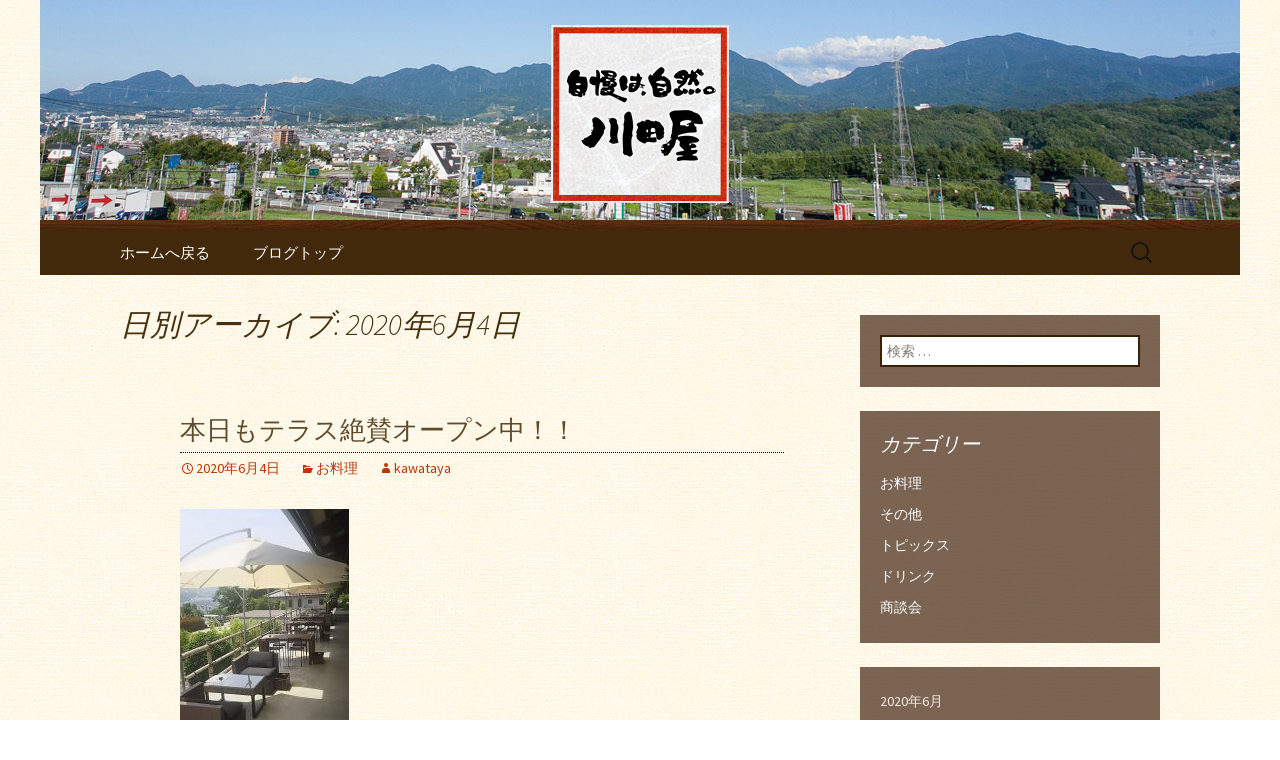

--- FILE ---
content_type: text/html; charset=UTF-8
request_url: https://www.kawataya.com/fcblog/2020/06/04/
body_size: 6400
content:
<!DOCTYPE html>
<!--[if IE 7]>
<html class="ie ie7" lang="ja"
	itemscope 
	itemtype="http://schema.org/WebSite" 
	prefix="og: http://ogp.me/ns#" >
<![endif]-->
<!--[if IE 8]>
<html class="ie ie8" lang="ja"
	itemscope 
	itemtype="http://schema.org/WebSite" 
	prefix="og: http://ogp.me/ns#" >
<![endif]-->
<!--[if !(IE 7) | !(IE 8)  ]><!-->
<html lang="ja"
	itemscope 
	itemtype="http://schema.org/WebSite" 
	prefix="og: http://ogp.me/ns#" >
<!--<![endif]-->
<head>
	<meta charset="UTF-8">
	<meta name="viewport" content="width=device-width">
	<title>2020年6月4日 | 富田林にある和食と鶏料理が美味しい「川田屋」</title>
	<link rel="profile" href="https://gmpg.org/xfn/11">
	<link rel="pingback" href="https://www.kawataya.com/fcblog/xmlrpc.php">
	<!--[if lt IE 9]>
	<script src="https://www.kawataya.com/fcblog/wp-content/themes/e-connectionZ/js/html5.js"></script>
	<![endif]-->
	
<!-- All in One SEO Pack 2.3.15.3 by Michael Torbert of Semper Fi Web Design[555,601] -->
<meta name="keywords"  content="お料理" />
<meta name="robots" content="noindex,follow" />

<link rel="canonical" href="https://www.kawataya.com/fcblog/2020/06/04/" />
<!-- /all in one seo pack -->
<link rel='dns-prefetch' href='//fonts.googleapis.com' />
<link rel='dns-prefetch' href='//s.w.org' />
<link rel="alternate" type="application/rss+xml" title="富田林にある和食と鶏料理が美味しい「川田屋」 &raquo; フィード" href="https://www.kawataya.com/fcblog/feed/" />
		<script type="text/javascript">
			window._wpemojiSettings = {"baseUrl":"https:\/\/s.w.org\/images\/core\/emoji\/2.3\/72x72\/","ext":".png","svgUrl":"https:\/\/s.w.org\/images\/core\/emoji\/2.3\/svg\/","svgExt":".svg","source":{"concatemoji":"https:\/\/www.kawataya.com\/fcblog\/wp-includes\/js\/wp-emoji-release.min.js?ver=4.8"}};
			!function(a,b,c){function d(a){var b,c,d,e,f=String.fromCharCode;if(!k||!k.fillText)return!1;switch(k.clearRect(0,0,j.width,j.height),k.textBaseline="top",k.font="600 32px Arial",a){case"flag":return k.fillText(f(55356,56826,55356,56819),0,0),b=j.toDataURL(),k.clearRect(0,0,j.width,j.height),k.fillText(f(55356,56826,8203,55356,56819),0,0),c=j.toDataURL(),b===c&&(k.clearRect(0,0,j.width,j.height),k.fillText(f(55356,57332,56128,56423,56128,56418,56128,56421,56128,56430,56128,56423,56128,56447),0,0),b=j.toDataURL(),k.clearRect(0,0,j.width,j.height),k.fillText(f(55356,57332,8203,56128,56423,8203,56128,56418,8203,56128,56421,8203,56128,56430,8203,56128,56423,8203,56128,56447),0,0),c=j.toDataURL(),b!==c);case"emoji4":return k.fillText(f(55358,56794,8205,9794,65039),0,0),d=j.toDataURL(),k.clearRect(0,0,j.width,j.height),k.fillText(f(55358,56794,8203,9794,65039),0,0),e=j.toDataURL(),d!==e}return!1}function e(a){var c=b.createElement("script");c.src=a,c.defer=c.type="text/javascript",b.getElementsByTagName("head")[0].appendChild(c)}var f,g,h,i,j=b.createElement("canvas"),k=j.getContext&&j.getContext("2d");for(i=Array("flag","emoji4"),c.supports={everything:!0,everythingExceptFlag:!0},h=0;h<i.length;h++)c.supports[i[h]]=d(i[h]),c.supports.everything=c.supports.everything&&c.supports[i[h]],"flag"!==i[h]&&(c.supports.everythingExceptFlag=c.supports.everythingExceptFlag&&c.supports[i[h]]);c.supports.everythingExceptFlag=c.supports.everythingExceptFlag&&!c.supports.flag,c.DOMReady=!1,c.readyCallback=function(){c.DOMReady=!0},c.supports.everything||(g=function(){c.readyCallback()},b.addEventListener?(b.addEventListener("DOMContentLoaded",g,!1),a.addEventListener("load",g,!1)):(a.attachEvent("onload",g),b.attachEvent("onreadystatechange",function(){"complete"===b.readyState&&c.readyCallback()})),f=c.source||{},f.concatemoji?e(f.concatemoji):f.wpemoji&&f.twemoji&&(e(f.twemoji),e(f.wpemoji)))}(window,document,window._wpemojiSettings);
		</script>
		<style type="text/css">
img.wp-smiley,
img.emoji {
	display: inline !important;
	border: none !important;
	box-shadow: none !important;
	height: 1em !important;
	width: 1em !important;
	margin: 0 .07em !important;
	vertical-align: -0.1em !important;
	background: none !important;
	padding: 0 !important;
}
</style>
<link rel='stylesheet' id='twentythirteen-fonts-css'  href='//fonts.googleapis.com/css?family=Source+Sans+Pro%3A300%2C400%2C700%2C300italic%2C400italic%2C700italic%7CBitter%3A400%2C700&#038;subset=latin%2Clatin-ext' type='text/css' media='all' />
<link rel='stylesheet' id='genericons-css'  href='https://www.kawataya.com/fcblog/wp-content/themes/e-connectionZ/fonts/genericons.css?ver=2.09' type='text/css' media='all' />
<link rel='stylesheet' id='twentythirteen-style-css'  href='https://www.kawataya.com/fcblog/wp-content/themes/e-connectionZ/style.css?ver=2013-07-18' type='text/css' media='all' />
<!--[if lt IE 9]>
<link rel='stylesheet' id='twentythirteen-ie-css'  href='https://www.kawataya.com/fcblog/wp-content/themes/e-connectionZ/css/ie.css?ver=2013-07-18' type='text/css' media='all' />
<![endif]-->
<script type='text/javascript' src='https://www.kawataya.com/fcblog/wp-includes/js/jquery/jquery.js?ver=1.12.4'></script>
<script type='text/javascript' src='https://www.kawataya.com/fcblog/wp-includes/js/jquery/jquery-migrate.min.js?ver=1.4.1'></script>
<link rel='https://api.w.org/' href='https://www.kawataya.com/fcblog/wp-json/' />
<link rel="EditURI" type="application/rsd+xml" title="RSD" href="https://www.kawataya.com/fcblog/xmlrpc.php?rsd" />
<link rel="wlwmanifest" type="application/wlwmanifest+xml" href="https://www.kawataya.com/fcblog/wp-includes/wlwmanifest.xml" /> 
<meta name="generator" content="WordPress 4.8" />

		<!-- GA Google Analytics @ https://m0n.co/ga -->
		<script async src="https://www.googletagmanager.com/gtag/js?id=UA-34482388-8"></script>
		<script>
			window.dataLayer = window.dataLayer || [];
			function gtag(){dataLayer.push(arguments);}
			gtag('js', new Date());
			gtag('config', 'UA-34482388-8');
		</script>

	
<!-- BEGIN: WP Social Bookmarking Light HEAD --><script>
    (function (d, s, id) {
        var js, fjs = d.getElementsByTagName(s)[0];
        if (d.getElementById(id)) return;
        js = d.createElement(s);
        js.id = id;
        js.src = "//connect.facebook.net/ja_JP/sdk.js#xfbml=1&version=v2.7";
        fjs.parentNode.insertBefore(js, fjs);
    }(document, 'script', 'facebook-jssdk'));
</script>
<style type="text/css">.wp_social_bookmarking_light{
    border: 0 !important;
    padding: 10px 0 20px 0 !important;
    margin: 0 !important;
}
.wp_social_bookmarking_light div{
    float: left !important;
    border: 0 !important;
    padding: 0 !important;
    margin: 0 5px 0px 0 !important;
    min-height: 30px !important;
    line-height: 18px !important;
    text-indent: 0 !important;
}
.wp_social_bookmarking_light img{
    border: 0 !important;
    padding: 0;
    margin: 0;
    vertical-align: top !important;
}
.wp_social_bookmarking_light_clear{
    clear: both !important;
}
#fb-root{
    display: none;
}
.wsbl_twitter{
    width: 100px;
}
.wsbl_facebook_like iframe{
    max-width: none !important;
}
</style>
<!-- END: WP Social Bookmarking Light HEAD -->
	<style type="text/css" id="twentythirteen-header-css">
			.site-header {
			background: url(https://www.kawataya.com/fcblog/wp-content/uploads/sites/883/2016/12/bloghead.jpg) no-repeat scroll top;
			background-size: 1600px auto;
		}
			.site-title,
		.site-description {
			position: absolute;
			clip: rect(1px 1px 1px 1px); /* IE7 */
			clip: rect(1px, 1px, 1px, 1px);
		}
		</style>
	<style type="text/css" id="custom-background-css">
body.custom-background { background-image: url("https://www.kawataya.com/fcblog/wp-content/uploads/sites/883/2016/12/back.jpg"); background-position: left top; background-size: auto; background-repeat: repeat; background-attachment: scroll; }
</style>
    </head>

<body class="archive date custom-background sidebar">
<div class="custom_darkbrown_light ">

	<div id="page" class="hfeed site">
		<header id="masthead" class="site-header" role="banner">
			<a class="home-link" href="https://www.kawataya.com/fcblog/" title="富田林にある和食と鶏料理が美味しい「川田屋」" rel="home">
				<h1 class="site-title">富田林にある和食と鶏料理が美味しい「川田屋」</h1>
				<h2 class="site-description">大阪・富田林にある「川田屋」では、鶏料理を中心に、自家製にこだわった美味しい和食をお楽しみいただけます。掘りごたつの個室や美しい自然に囲まれた景色を一望できるテーブル席は、ご宴会や接待にもおすすめ。</h2>
			</a>

	<div id="navbar" class="navbar">
				<nav id="site-navigation" class="navigation main-navigation" role="navigation">
					<h3 class="menu-toggle">メニュー</h3>
					<a class="screen-reader-text skip-link" href="#content" title="コンテンツへ移動">コンテンツへ移動</a>
					<div class="menu-%e3%83%a1%e3%83%8b%e3%83%a5%e3%83%bc-container"><ul id="menu-%e3%83%a1%e3%83%8b%e3%83%a5%e3%83%bc" class="nav-menu"><li id="menu-item-7" class="menu-item menu-item-type-custom menu-item-object-custom menu-item-7"><a href="https://www.kawataya.com/">ホームへ戻る</a></li>
<li id="menu-item-8" class="menu-item menu-item-type-custom menu-item-object-custom menu-item-home menu-item-8"><a href="https://www.kawataya.com/fcblog/">ブログトップ</a></li>
</ul></div>					<form role="search" method="get" class="search-form" action="https://www.kawataya.com/fcblog/">
				<label>
					<span class="screen-reader-text">検索:</span>
					<input type="search" class="search-field" placeholder="検索 &hellip;" value="" name="s" />
				</label>
				<input type="submit" class="search-submit" value="検索" />
			</form>				</nav><!-- #site-navigation -->
			</div><!-- #navbar -->

		</header><!-- #masthead -->

		<div id="main" class="site-main">

	<div id="primary" class="content-area">
		<div id="content" class="site-content" role="main">

					<header class="archive-header">
				<h1 class="archive-title">日別アーカイブ: 2020年6月4日</h1>
			</header><!-- .archive-header -->

										
<article id="post-342" class="post-342 post type-post status-publish format-standard hentry category-food">
	<header class="entry-header">
		
				<h1 class="entry-title">
			<a href="https://www.kawataya.com/fcblog/2020/06/04/%e6%9c%ac%e6%97%a5%e3%82%82%e3%83%86%e3%83%a9%e3%82%b9%e7%b5%b6%e8%b3%9b%e3%82%aa%e3%83%bc%e3%83%97%e3%83%b3%e4%b8%ad%ef%bc%81%ef%bc%81/" rel="bookmark">本日もテラス絶賛オープン中！！</a>
		</h1>
		
		<div class="entry-meta">
			<span class="date"><a href="https://www.kawataya.com/fcblog/2020/06/04/%e6%9c%ac%e6%97%a5%e3%82%82%e3%83%86%e3%83%a9%e3%82%b9%e7%b5%b6%e8%b3%9b%e3%82%aa%e3%83%bc%e3%83%97%e3%83%b3%e4%b8%ad%ef%bc%81%ef%bc%81/" title="本日もテラス絶賛オープン中！！ へのパーマリンク" rel="bookmark"><time class="entry-date date updated" datetime="2020-06-04T11:00:47+00:00">2020年6月4日</time></a></span><span class="categories-links"><a href="https://www.kawataya.com/fcblog/category/food/" rel="category tag">お料理</a></span><span class="author vcard"><a class="url fn n" href="https://www.kawataya.com/fcblog/author/kawataya/" title="kawataya の投稿をすべて表示" rel="author">kawataya</a></span>					</div><!-- .entry-meta -->
	</header><!-- .entry-header -->

		<div class="entry-content">
		<div id="attachment_340" style="width: 179px" class="wp-caption alignnone"><a href="https://www.kawataya.com/fcblog/?attachment_id=340" rel="attachment wp-att-340"><img src="https://www.kawataya.com/fcblog/wp-content/uploads/sites/883/2020/06/DSC_1181-169x300.jpg" alt="" width="169" height="300" class="size-medium wp-image-340" srcset="https://www.kawataya.com/fcblog/wp-content/uploads/sites/883/2020/06/DSC_1181-169x300.jpg 169w, https://www.kawataya.com/fcblog/wp-content/uploads/sites/883/2020/06/DSC_1181-768x1365.jpg 768w, https://www.kawataya.com/fcblog/wp-content/uploads/sites/883/2020/06/DSC_1181-576x1024.jpg 576w, https://www.kawataya.com/fcblog/wp-content/uploads/sites/883/2020/06/DSC_1181.jpg 1080w" sizes="(max-width: 169px) 100vw, 169px" /></a><p class="wp-caption-text">DSC_1181</p></div>
<p>時よりくる風が心地良いテラスでのお食事は如何ですか！</p>
			</div><!-- .entry-content -->
	
	<footer class="entry-meta">
		
			</footer><!-- .entry-meta -->
</article><!-- #post -->
			
			
		
		</div><!-- #content -->
	</div><!-- #primary -->

	<div id="tertiary" class="sidebar-container" role="complementary">
		<div class="sidebar-inner">
			<div class="widget-area">
				<aside id="search-2" class="widget widget_search"><form role="search" method="get" class="search-form" action="https://www.kawataya.com/fcblog/">
				<label>
					<span class="screen-reader-text">検索:</span>
					<input type="search" class="search-field" placeholder="検索 &hellip;" value="" name="s" />
				</label>
				<input type="submit" class="search-submit" value="検索" />
			</form></aside><aside id="categories-2" class="widget widget_categories"><h3 class="widget-title">カテゴリー</h3>		<ul>
	<li class="cat-item cat-item-1"><a href="https://www.kawataya.com/fcblog/category/food/" >お料理</a>
</li>
	<li class="cat-item cat-item-5"><a href="https://www.kawataya.com/fcblog/category/other/" >その他</a>
</li>
	<li class="cat-item cat-item-9"><a href="https://www.kawataya.com/fcblog/category/%e3%83%88%e3%83%94%e3%83%83%e3%82%af%e3%82%b9/" >トピックス</a>
</li>
	<li class="cat-item cat-item-7"><a href="https://www.kawataya.com/fcblog/category/%e3%83%89%e3%83%aa%e3%83%b3%e3%82%af/" >ドリンク</a>
</li>
	<li class="cat-item cat-item-8"><a href="https://www.kawataya.com/fcblog/category/%e5%95%86%e8%ab%87%e4%bc%9a/" >商談会</a>
</li>
		</ul>
</aside><aside id="calendar-2" class="widget widget_calendar"><div id="calendar_wrap" class="calendar_wrap"><table id="wp-calendar">
	<caption>2020年6月</caption>
	<thead>
	<tr>
		<th scope="col" title="月曜日">月</th>
		<th scope="col" title="火曜日">火</th>
		<th scope="col" title="水曜日">水</th>
		<th scope="col" title="木曜日">木</th>
		<th scope="col" title="金曜日">金</th>
		<th scope="col" title="土曜日">土</th>
		<th scope="col" title="日曜日">日</th>
	</tr>
	</thead>

	<tfoot>
	<tr>
		<td colspan="3" id="prev"><a href="https://www.kawataya.com/fcblog/2020/05/">&laquo; 5月</a></td>
		<td class="pad">&nbsp;</td>
		<td colspan="3" id="next"><a href="https://www.kawataya.com/fcblog/2020/08/">8月 &raquo;</a></td>
	</tr>
	</tfoot>

	<tbody>
	<tr><td>1</td><td>2</td><td><a href="https://www.kawataya.com/fcblog/2020/06/03/" aria-label="2020年6月3日 に投稿を公開">3</a></td><td><a href="https://www.kawataya.com/fcblog/2020/06/04/" aria-label="2020年6月4日 に投稿を公開">4</a></td><td><a href="https://www.kawataya.com/fcblog/2020/06/05/" aria-label="2020年6月5日 に投稿を公開">5</a></td><td>6</td><td><a href="https://www.kawataya.com/fcblog/2020/06/07/" aria-label="2020年6月7日 に投稿を公開">7</a></td>
	</tr>
	<tr>
		<td>8</td><td>9</td><td>10</td><td>11</td><td>12</td><td>13</td><td>14</td>
	</tr>
	<tr>
		<td><a href="https://www.kawataya.com/fcblog/2020/06/15/" aria-label="2020年6月15日 に投稿を公開">15</a></td><td>16</td><td>17</td><td>18</td><td>19</td><td>20</td><td>21</td>
	</tr>
	<tr>
		<td>22</td><td>23</td><td>24</td><td><a href="https://www.kawataya.com/fcblog/2020/06/25/" aria-label="2020年6月25日 に投稿を公開">25</a></td><td>26</td><td>27</td><td>28</td>
	</tr>
	<tr>
		<td>29</td><td>30</td>
		<td class="pad" colspan="5">&nbsp;</td>
	</tr>
	</tbody>
	</table></div></aside>		<aside id="recent-posts-2" class="widget widget_recent_entries">		<h3 class="widget-title">最近の投稿</h3>		<ul>
					<li>
				<a href="https://www.kawataya.com/fcblog/2025/02/05/%e3%80%90%e4%bc%81%e6%a5%ad%e6%a7%98%e3%81%b8%e3%80%91%e3%82%a4%e3%83%99%e3%83%b3%e3%83%88%e6%99%af%e5%93%81%e7%ad%89%e3%81%ae%e3%81%94%e6%b3%a8%e6%96%87%e8%b3%9c%e3%82%8a%e3%81%be%e3%81%99%e3%80%82/">【企業様へ】イベント景品等のご注文賜ります。</a>
						</li>
					<li>
				<a href="https://www.kawataya.com/fcblog/2020/08/02/%e6%af%8e%e6%97%a5%e6%9a%91%e3%81%84%e3%81%a7%e3%81%99%e2%80%bc%ef%b8%8f/">毎日暑いです‼️</a>
						</li>
					<li>
				<a href="https://www.kawataya.com/fcblog/2020/08/01/pl%e8%8a%b1%e7%81%ab%e3%81%8c%e7%84%a1%e3%81%84%e3%81%ae%e3%81%8c%e5%af%82%e3%81%97%e3%81%84%e3%81%a7%e3%81%99%e3%80%82/">PL花火が無いのが寂しいです。</a>
						</li>
					<li>
				<a href="https://www.kawataya.com/fcblog/2020/06/25/%e4%bb%8a%e6%97%a5%e3%82%82%e3%81%8a%e8%82%89-%e7%84%bc%e3%81%84%e3%81%a6%e3%81%be%e3%81%99%ef%bc%81/">今日もお肉 焼いてます！</a>
						</li>
					<li>
				<a href="https://www.kawataya.com/fcblog/2020/06/15/6%e6%9c%8816%e6%97%a5%ef%bd%9e18%e6%97%a5%e3%81%ae%ef%bc%93%e6%97%a5%e9%96%93%e3%81%af%e5%b7%a5%e4%ba%8b%e3%81%ae%e7%82%ba-%e8%87%a8%e6%99%82%e4%bc%91%e6%a5%ad%e3%81%95%e3%81%9b%e3%81%a6%e3%81%84/">6月16日～18日の３日間は工事の為 臨時休業させていただきます。</a>
						</li>
				</ul>
		</aside>		<aside id="archives-2" class="widget widget_archive"><h3 class="widget-title">アーカイブ</h3>		<ul>
			<li><a href='https://www.kawataya.com/fcblog/2025/02/'>2025年2月</a></li>
	<li><a href='https://www.kawataya.com/fcblog/2020/08/'>2020年8月</a></li>
	<li><a href='https://www.kawataya.com/fcblog/2020/06/'>2020年6月</a></li>
	<li><a href='https://www.kawataya.com/fcblog/2020/05/'>2020年5月</a></li>
	<li><a href='https://www.kawataya.com/fcblog/2020/04/'>2020年4月</a></li>
	<li><a href='https://www.kawataya.com/fcblog/2017/09/'>2017年9月</a></li>
	<li><a href='https://www.kawataya.com/fcblog/2017/07/'>2017年7月</a></li>
	<li><a href='https://www.kawataya.com/fcblog/2017/05/'>2017年5月</a></li>
	<li><a href='https://www.kawataya.com/fcblog/2017/04/'>2017年4月</a></li>
	<li><a href='https://www.kawataya.com/fcblog/2017/02/'>2017年2月</a></li>
	<li><a href='https://www.kawataya.com/fcblog/2016/12/'>2016年12月</a></li>
		</ul>
		</aside>			</div><!-- .widget-area -->
		</div><!-- .sidebar-inner -->
	</div><!-- #tertiary -->

		</div><!-- #main -->
		<footer id="colophon" class="site-footer" role="contentinfo">
			
			<div class="site-info">

Copyright (C) <a href="https://www.kawataya.com/fcblog" title="富田林にある和食と鶏料理が美味しい「川田屋」">富田林にある和食と鶏料理が美味しい「川田屋」</a>. All Rights Reserved.
			</div><!-- .site-info -->
		</footer><!-- #colophon -->
	</div><!-- #page -->
    
   

	
<!-- BEGIN: WP Social Bookmarking Light FOOTER -->    <script>!function(d,s,id){var js,fjs=d.getElementsByTagName(s)[0],p=/^http:/.test(d.location)?'http':'https';if(!d.getElementById(id)){js=d.createElement(s);js.id=id;js.src=p+'://platform.twitter.com/widgets.js';fjs.parentNode.insertBefore(js,fjs);}}(document, 'script', 'twitter-wjs');</script>    <script src="https://apis.google.com/js/platform.js" async defer>
        {lang: "ja"}
    </script><!-- END: WP Social Bookmarking Light FOOTER -->
<script type='text/javascript' src='https://www.kawataya.com/fcblog/wp-content/themes/e-connectionZ/js/functions.js?ver=2013-07-18'></script>
<script type='text/javascript' src='https://www.kawataya.com/fcblog/wp-includes/js/wp-embed.min.js?ver=4.8'></script>
    
    
     </div>
<script defer src="https://static.cloudflareinsights.com/beacon.min.js/vcd15cbe7772f49c399c6a5babf22c1241717689176015" integrity="sha512-ZpsOmlRQV6y907TI0dKBHq9Md29nnaEIPlkf84rnaERnq6zvWvPUqr2ft8M1aS28oN72PdrCzSjY4U6VaAw1EQ==" data-cf-beacon='{"version":"2024.11.0","token":"31290403682a451c9e0fac6b778c313e","r":1,"server_timing":{"name":{"cfCacheStatus":true,"cfEdge":true,"cfExtPri":true,"cfL4":true,"cfOrigin":true,"cfSpeedBrain":true},"location_startswith":null}}' crossorigin="anonymous"></script>
</body>
</html>